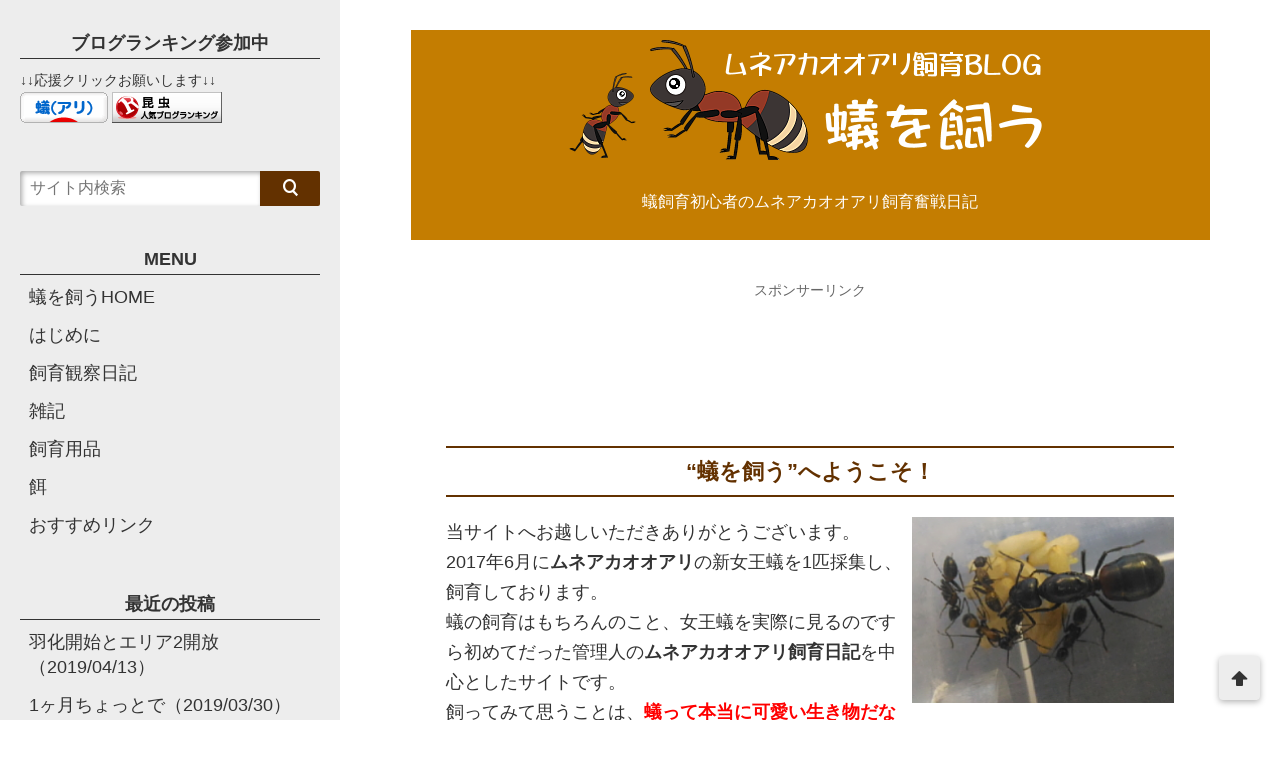

--- FILE ---
content_type: text/html; charset=UTF-8
request_url: https://ants-breeding.joo-hoo.com/
body_size: 14742
content:
<!DOCTYPE html>
<html lang="ja">
<head prefix="og: http://ogp.me/ns# fb: http://ogp.me/ns/fb# website: http://ogp.me/ns/blog#">
<meta charset="utf-8">
<meta name="viewport" content="width=device-width">

<!-- ファビコン -->
<link rel="shortcut icon" href="https://ants-breeding.joo-hoo.com/wp-content/uploads/2018/03/09e206f5750b6541346a7f1bf563bbe7.png" >

<!-- Apple touch アイコン -->
<link rel="apple-touch-icon" href="https://ants-breeding.joo-hoo.com/wp-content/uploads/2018/03/09e206f5750b6541346a7f1bf563bbe7.png">

<!-- ページ情報を取得 -->

<title>蟻を飼う～ムネアカオオアリ飼育ブログ</title>
<meta name="description" content="蟻飼育初心者のムネアカオオアリ飼育奮戦日記">

<!-- ogp -->
<meta property="og:title" content="蟻を飼う～ムネアカオオアリ飼育ブログ" >
<meta property="og:type" content="blog" />
<meta property="og:description" content="蟻飼育初心者のムネアカオオアリ飼育奮戦日記">
<meta property="og:url" content="https://ants-breeding.joo-hoo.com/" >
<meta property="og:image" content="https://ants-breeding.joo-hoo.com/wp-content/uploads/2018/03/09e206f5750b6541346a7f1bf563bbe7.png" >
<meta property="og:site_name" content="蟻を飼う～ムネアカオオアリ飼育ブログ" >
<meta property="fb:app_id" content="" >

<!-- twitter card -->
<meta name="twitter:card" content="summary_large_image">
<meta name="twitter:site" content="https://twitter.com/">

<!-- 分割ページSEO -->
<link rel="next" href="https://ants-breeding.joo-hoo.com/page/2/" />

<!-- 404と検索結果ページはnoindex -->


<meta name='robots' content='max-image-preview:large' />
<link rel='dns-prefetch' href='//webfonts.xserver.jp' />
<link rel='dns-prefetch' href='//cdnjs.cloudflare.com' />
<link rel="alternate" type="application/rss+xml" title="蟻を飼う～ムネアカオオアリ飼育ブログ &raquo; フィード" href="https://ants-breeding.joo-hoo.com/feed/" />
<link rel="alternate" type="application/rss+xml" title="蟻を飼う～ムネアカオオアリ飼育ブログ &raquo; コメントフィード" href="https://ants-breeding.joo-hoo.com/comments/feed/" />
<style id='wp-img-auto-sizes-contain-inline-css' type='text/css'>
img:is([sizes=auto i],[sizes^="auto," i]){contain-intrinsic-size:3000px 1500px}
/*# sourceURL=wp-img-auto-sizes-contain-inline-css */
</style>
<style id='wp-emoji-styles-inline-css' type='text/css'>

	img.wp-smiley, img.emoji {
		display: inline !important;
		border: none !important;
		box-shadow: none !important;
		height: 1em !important;
		width: 1em !important;
		margin: 0 0.07em !important;
		vertical-align: -0.1em !important;
		background: none !important;
		padding: 0 !important;
	}
/*# sourceURL=wp-emoji-styles-inline-css */
</style>
<style id='wp-block-library-inline-css' type='text/css'>
:root{--wp-block-synced-color:#7a00df;--wp-block-synced-color--rgb:122,0,223;--wp-bound-block-color:var(--wp-block-synced-color);--wp-editor-canvas-background:#ddd;--wp-admin-theme-color:#007cba;--wp-admin-theme-color--rgb:0,124,186;--wp-admin-theme-color-darker-10:#006ba1;--wp-admin-theme-color-darker-10--rgb:0,107,160.5;--wp-admin-theme-color-darker-20:#005a87;--wp-admin-theme-color-darker-20--rgb:0,90,135;--wp-admin-border-width-focus:2px}@media (min-resolution:192dpi){:root{--wp-admin-border-width-focus:1.5px}}.wp-element-button{cursor:pointer}:root .has-very-light-gray-background-color{background-color:#eee}:root .has-very-dark-gray-background-color{background-color:#313131}:root .has-very-light-gray-color{color:#eee}:root .has-very-dark-gray-color{color:#313131}:root .has-vivid-green-cyan-to-vivid-cyan-blue-gradient-background{background:linear-gradient(135deg,#00d084,#0693e3)}:root .has-purple-crush-gradient-background{background:linear-gradient(135deg,#34e2e4,#4721fb 50%,#ab1dfe)}:root .has-hazy-dawn-gradient-background{background:linear-gradient(135deg,#faaca8,#dad0ec)}:root .has-subdued-olive-gradient-background{background:linear-gradient(135deg,#fafae1,#67a671)}:root .has-atomic-cream-gradient-background{background:linear-gradient(135deg,#fdd79a,#004a59)}:root .has-nightshade-gradient-background{background:linear-gradient(135deg,#330968,#31cdcf)}:root .has-midnight-gradient-background{background:linear-gradient(135deg,#020381,#2874fc)}:root{--wp--preset--font-size--normal:16px;--wp--preset--font-size--huge:42px}.has-regular-font-size{font-size:1em}.has-larger-font-size{font-size:2.625em}.has-normal-font-size{font-size:var(--wp--preset--font-size--normal)}.has-huge-font-size{font-size:var(--wp--preset--font-size--huge)}.has-text-align-center{text-align:center}.has-text-align-left{text-align:left}.has-text-align-right{text-align:right}.has-fit-text{white-space:nowrap!important}#end-resizable-editor-section{display:none}.aligncenter{clear:both}.items-justified-left{justify-content:flex-start}.items-justified-center{justify-content:center}.items-justified-right{justify-content:flex-end}.items-justified-space-between{justify-content:space-between}.screen-reader-text{border:0;clip-path:inset(50%);height:1px;margin:-1px;overflow:hidden;padding:0;position:absolute;width:1px;word-wrap:normal!important}.screen-reader-text:focus{background-color:#ddd;clip-path:none;color:#444;display:block;font-size:1em;height:auto;left:5px;line-height:normal;padding:15px 23px 14px;text-decoration:none;top:5px;width:auto;z-index:100000}html :where(.has-border-color){border-style:solid}html :where([style*=border-top-color]){border-top-style:solid}html :where([style*=border-right-color]){border-right-style:solid}html :where([style*=border-bottom-color]){border-bottom-style:solid}html :where([style*=border-left-color]){border-left-style:solid}html :where([style*=border-width]){border-style:solid}html :where([style*=border-top-width]){border-top-style:solid}html :where([style*=border-right-width]){border-right-style:solid}html :where([style*=border-bottom-width]){border-bottom-style:solid}html :where([style*=border-left-width]){border-left-style:solid}html :where(img[class*=wp-image-]){height:auto;max-width:100%}:where(figure){margin:0 0 1em}html :where(.is-position-sticky){--wp-admin--admin-bar--position-offset:var(--wp-admin--admin-bar--height,0px)}@media screen and (max-width:600px){html :where(.is-position-sticky){--wp-admin--admin-bar--position-offset:0px}}

/*# sourceURL=wp-block-library-inline-css */
</style><style id='global-styles-inline-css' type='text/css'>
:root{--wp--preset--aspect-ratio--square: 1;--wp--preset--aspect-ratio--4-3: 4/3;--wp--preset--aspect-ratio--3-4: 3/4;--wp--preset--aspect-ratio--3-2: 3/2;--wp--preset--aspect-ratio--2-3: 2/3;--wp--preset--aspect-ratio--16-9: 16/9;--wp--preset--aspect-ratio--9-16: 9/16;--wp--preset--color--black: #000000;--wp--preset--color--cyan-bluish-gray: #abb8c3;--wp--preset--color--white: #ffffff;--wp--preset--color--pale-pink: #f78da7;--wp--preset--color--vivid-red: #cf2e2e;--wp--preset--color--luminous-vivid-orange: #ff6900;--wp--preset--color--luminous-vivid-amber: #fcb900;--wp--preset--color--light-green-cyan: #7bdcb5;--wp--preset--color--vivid-green-cyan: #00d084;--wp--preset--color--pale-cyan-blue: #8ed1fc;--wp--preset--color--vivid-cyan-blue: #0693e3;--wp--preset--color--vivid-purple: #9b51e0;--wp--preset--gradient--vivid-cyan-blue-to-vivid-purple: linear-gradient(135deg,rgb(6,147,227) 0%,rgb(155,81,224) 100%);--wp--preset--gradient--light-green-cyan-to-vivid-green-cyan: linear-gradient(135deg,rgb(122,220,180) 0%,rgb(0,208,130) 100%);--wp--preset--gradient--luminous-vivid-amber-to-luminous-vivid-orange: linear-gradient(135deg,rgb(252,185,0) 0%,rgb(255,105,0) 100%);--wp--preset--gradient--luminous-vivid-orange-to-vivid-red: linear-gradient(135deg,rgb(255,105,0) 0%,rgb(207,46,46) 100%);--wp--preset--gradient--very-light-gray-to-cyan-bluish-gray: linear-gradient(135deg,rgb(238,238,238) 0%,rgb(169,184,195) 100%);--wp--preset--gradient--cool-to-warm-spectrum: linear-gradient(135deg,rgb(74,234,220) 0%,rgb(151,120,209) 20%,rgb(207,42,186) 40%,rgb(238,44,130) 60%,rgb(251,105,98) 80%,rgb(254,248,76) 100%);--wp--preset--gradient--blush-light-purple: linear-gradient(135deg,rgb(255,206,236) 0%,rgb(152,150,240) 100%);--wp--preset--gradient--blush-bordeaux: linear-gradient(135deg,rgb(254,205,165) 0%,rgb(254,45,45) 50%,rgb(107,0,62) 100%);--wp--preset--gradient--luminous-dusk: linear-gradient(135deg,rgb(255,203,112) 0%,rgb(199,81,192) 50%,rgb(65,88,208) 100%);--wp--preset--gradient--pale-ocean: linear-gradient(135deg,rgb(255,245,203) 0%,rgb(182,227,212) 50%,rgb(51,167,181) 100%);--wp--preset--gradient--electric-grass: linear-gradient(135deg,rgb(202,248,128) 0%,rgb(113,206,126) 100%);--wp--preset--gradient--midnight: linear-gradient(135deg,rgb(2,3,129) 0%,rgb(40,116,252) 100%);--wp--preset--font-size--small: 13px;--wp--preset--font-size--medium: 20px;--wp--preset--font-size--large: 36px;--wp--preset--font-size--x-large: 42px;--wp--preset--spacing--20: 0.44rem;--wp--preset--spacing--30: 0.67rem;--wp--preset--spacing--40: 1rem;--wp--preset--spacing--50: 1.5rem;--wp--preset--spacing--60: 2.25rem;--wp--preset--spacing--70: 3.38rem;--wp--preset--spacing--80: 5.06rem;--wp--preset--shadow--natural: 6px 6px 9px rgba(0, 0, 0, 0.2);--wp--preset--shadow--deep: 12px 12px 50px rgba(0, 0, 0, 0.4);--wp--preset--shadow--sharp: 6px 6px 0px rgba(0, 0, 0, 0.2);--wp--preset--shadow--outlined: 6px 6px 0px -3px rgb(255, 255, 255), 6px 6px rgb(0, 0, 0);--wp--preset--shadow--crisp: 6px 6px 0px rgb(0, 0, 0);}:where(.is-layout-flex){gap: 0.5em;}:where(.is-layout-grid){gap: 0.5em;}body .is-layout-flex{display: flex;}.is-layout-flex{flex-wrap: wrap;align-items: center;}.is-layout-flex > :is(*, div){margin: 0;}body .is-layout-grid{display: grid;}.is-layout-grid > :is(*, div){margin: 0;}:where(.wp-block-columns.is-layout-flex){gap: 2em;}:where(.wp-block-columns.is-layout-grid){gap: 2em;}:where(.wp-block-post-template.is-layout-flex){gap: 1.25em;}:where(.wp-block-post-template.is-layout-grid){gap: 1.25em;}.has-black-color{color: var(--wp--preset--color--black) !important;}.has-cyan-bluish-gray-color{color: var(--wp--preset--color--cyan-bluish-gray) !important;}.has-white-color{color: var(--wp--preset--color--white) !important;}.has-pale-pink-color{color: var(--wp--preset--color--pale-pink) !important;}.has-vivid-red-color{color: var(--wp--preset--color--vivid-red) !important;}.has-luminous-vivid-orange-color{color: var(--wp--preset--color--luminous-vivid-orange) !important;}.has-luminous-vivid-amber-color{color: var(--wp--preset--color--luminous-vivid-amber) !important;}.has-light-green-cyan-color{color: var(--wp--preset--color--light-green-cyan) !important;}.has-vivid-green-cyan-color{color: var(--wp--preset--color--vivid-green-cyan) !important;}.has-pale-cyan-blue-color{color: var(--wp--preset--color--pale-cyan-blue) !important;}.has-vivid-cyan-blue-color{color: var(--wp--preset--color--vivid-cyan-blue) !important;}.has-vivid-purple-color{color: var(--wp--preset--color--vivid-purple) !important;}.has-black-background-color{background-color: var(--wp--preset--color--black) !important;}.has-cyan-bluish-gray-background-color{background-color: var(--wp--preset--color--cyan-bluish-gray) !important;}.has-white-background-color{background-color: var(--wp--preset--color--white) !important;}.has-pale-pink-background-color{background-color: var(--wp--preset--color--pale-pink) !important;}.has-vivid-red-background-color{background-color: var(--wp--preset--color--vivid-red) !important;}.has-luminous-vivid-orange-background-color{background-color: var(--wp--preset--color--luminous-vivid-orange) !important;}.has-luminous-vivid-amber-background-color{background-color: var(--wp--preset--color--luminous-vivid-amber) !important;}.has-light-green-cyan-background-color{background-color: var(--wp--preset--color--light-green-cyan) !important;}.has-vivid-green-cyan-background-color{background-color: var(--wp--preset--color--vivid-green-cyan) !important;}.has-pale-cyan-blue-background-color{background-color: var(--wp--preset--color--pale-cyan-blue) !important;}.has-vivid-cyan-blue-background-color{background-color: var(--wp--preset--color--vivid-cyan-blue) !important;}.has-vivid-purple-background-color{background-color: var(--wp--preset--color--vivid-purple) !important;}.has-black-border-color{border-color: var(--wp--preset--color--black) !important;}.has-cyan-bluish-gray-border-color{border-color: var(--wp--preset--color--cyan-bluish-gray) !important;}.has-white-border-color{border-color: var(--wp--preset--color--white) !important;}.has-pale-pink-border-color{border-color: var(--wp--preset--color--pale-pink) !important;}.has-vivid-red-border-color{border-color: var(--wp--preset--color--vivid-red) !important;}.has-luminous-vivid-orange-border-color{border-color: var(--wp--preset--color--luminous-vivid-orange) !important;}.has-luminous-vivid-amber-border-color{border-color: var(--wp--preset--color--luminous-vivid-amber) !important;}.has-light-green-cyan-border-color{border-color: var(--wp--preset--color--light-green-cyan) !important;}.has-vivid-green-cyan-border-color{border-color: var(--wp--preset--color--vivid-green-cyan) !important;}.has-pale-cyan-blue-border-color{border-color: var(--wp--preset--color--pale-cyan-blue) !important;}.has-vivid-cyan-blue-border-color{border-color: var(--wp--preset--color--vivid-cyan-blue) !important;}.has-vivid-purple-border-color{border-color: var(--wp--preset--color--vivid-purple) !important;}.has-vivid-cyan-blue-to-vivid-purple-gradient-background{background: var(--wp--preset--gradient--vivid-cyan-blue-to-vivid-purple) !important;}.has-light-green-cyan-to-vivid-green-cyan-gradient-background{background: var(--wp--preset--gradient--light-green-cyan-to-vivid-green-cyan) !important;}.has-luminous-vivid-amber-to-luminous-vivid-orange-gradient-background{background: var(--wp--preset--gradient--luminous-vivid-amber-to-luminous-vivid-orange) !important;}.has-luminous-vivid-orange-to-vivid-red-gradient-background{background: var(--wp--preset--gradient--luminous-vivid-orange-to-vivid-red) !important;}.has-very-light-gray-to-cyan-bluish-gray-gradient-background{background: var(--wp--preset--gradient--very-light-gray-to-cyan-bluish-gray) !important;}.has-cool-to-warm-spectrum-gradient-background{background: var(--wp--preset--gradient--cool-to-warm-spectrum) !important;}.has-blush-light-purple-gradient-background{background: var(--wp--preset--gradient--blush-light-purple) !important;}.has-blush-bordeaux-gradient-background{background: var(--wp--preset--gradient--blush-bordeaux) !important;}.has-luminous-dusk-gradient-background{background: var(--wp--preset--gradient--luminous-dusk) !important;}.has-pale-ocean-gradient-background{background: var(--wp--preset--gradient--pale-ocean) !important;}.has-electric-grass-gradient-background{background: var(--wp--preset--gradient--electric-grass) !important;}.has-midnight-gradient-background{background: var(--wp--preset--gradient--midnight) !important;}.has-small-font-size{font-size: var(--wp--preset--font-size--small) !important;}.has-medium-font-size{font-size: var(--wp--preset--font-size--medium) !important;}.has-large-font-size{font-size: var(--wp--preset--font-size--large) !important;}.has-x-large-font-size{font-size: var(--wp--preset--font-size--x-large) !important;}
/*# sourceURL=global-styles-inline-css */
</style>

<style id='classic-theme-styles-inline-css' type='text/css'>
/*! This file is auto-generated */
.wp-block-button__link{color:#fff;background-color:#32373c;border-radius:9999px;box-shadow:none;text-decoration:none;padding:calc(.667em + 2px) calc(1.333em + 2px);font-size:1.125em}.wp-block-file__button{background:#32373c;color:#fff;text-decoration:none}
/*# sourceURL=/wp-includes/css/classic-themes.min.css */
</style>
<link rel='stylesheet' id='style-css' href='https://ants-breeding.joo-hoo.com/wp-content/themes/wp_material2/style.css?ver=6.9' type='text/css' media='all' />
<link rel='stylesheet' id='drawer_css-css' href='https://ants-breeding.joo-hoo.com/wp-content/themes/wp_material2/drawer_custom.css?ver=6.9' type='text/css' media='all' />
<script type="text/javascript" src="https://ants-breeding.joo-hoo.com/wp-includes/js/jquery/jquery.min.js?ver=3.7.1" id="jquery-core-js"></script>
<script type="text/javascript" src="https://ants-breeding.joo-hoo.com/wp-includes/js/jquery/jquery-migrate.min.js?ver=3.4.1" id="jquery-migrate-js"></script>
<script type="text/javascript" src="//webfonts.xserver.jp/js/xserverv3.js?fadein=0&amp;ver=2.0.9" id="typesquare_std-js"></script>
<script type="text/javascript" src="https://ants-breeding.joo-hoo.com/wp-content/themes/wp_material2/script.js?ver=6.9" id="main_script-js"></script>
<script type="text/javascript" src="https://cdnjs.cloudflare.com/ajax/libs/iScroll/5.1.3/iscroll.min.js?ver=6.9" id="iscroll-js"></script>
<script type="text/javascript" src="https://cdnjs.cloudflare.com/ajax/libs/drawer/3.1.0/js/drawer.min.js?ver=6.9" id="drawer-js"></script>
<link rel="https://api.w.org/" href="https://ants-breeding.joo-hoo.com/wp-json/" /><link rel="EditURI" type="application/rsd+xml" title="RSD" href="https://ants-breeding.joo-hoo.com/xmlrpc.php?rsd" />
<meta name="generator" content="WordPress 6.9" />
	<style>
	.header_inner, .header_color{background: #c47d01;}
	.site_title a, .site_desc, .header_color{color: #ffffff;}
	.sidebar_color, .side:before{background: #ededed;}
	.drawer-hamburger{background: #ededed !important;}
	.sidebar_color, .side h2, .side p, .side a, .main_footer a{color: #333333;}
	.drawer-hamburger-icon, .drawer-hamburger-icon:after, .drawer-hamburger-icon:before{background: #333333;}
	.side h2{border-bottom: 1px solid #333333;}
	.drawer-hamburger{color: #333333 !important;}
	.content_body h2{background: #633100;}
	.content_body h3{border-bottom: 3px solid #633100;}
	.content_body h4{border-left: 7px solid #633100;}
	.accent_color, #wp-calendar caption, .comment_open, .wpp-list li:before{background: #633100; color:#fff;}
	.accent_header, h2.under_content{color: #633100; border-top: 2px solid #633100; border-bottom: 2px solid #633100;}
	.hover_color:hover,
	.side a:hover,
	.bread a:hover,
	.main_footer a:hover,
	.footer a:hover,
	#wp-calendar a:hover{color: #ff0000 !important;}
	.hover_back_color:hover,
	.cat_link a:hover,
	.pagenavi a:hover,
	.move_buttons p:hover,
	.comment_open:hover,
	.com-back a:hover,
	.com-next a:hover{background: #ff0000;}

	</style>
<style type="text/css">.recentcomments a{display:inline !important;padding:0 !important;margin:0 !important;}</style><link rel="icon" href="https://ants-breeding.joo-hoo.com/wp-content/uploads/2018/03/cropped-09e206f5750b6541346a7f1bf563bbe7-32x32.png" sizes="32x32" />
<link rel="icon" href="https://ants-breeding.joo-hoo.com/wp-content/uploads/2018/03/cropped-09e206f5750b6541346a7f1bf563bbe7-192x192.png" sizes="192x192" />
<link rel="apple-touch-icon" href="https://ants-breeding.joo-hoo.com/wp-content/uploads/2018/03/cropped-09e206f5750b6541346a7f1bf563bbe7-180x180.png" />
<meta name="msapplication-TileImage" content="https://ants-breeding.joo-hoo.com/wp-content/uploads/2018/03/cropped-09e206f5750b6541346a7f1bf563bbe7-270x270.png" />
		<style type="text/css" id="wp-custom-css">
			.fL{float:left;margin-right:5px;}
.fR{float:right;margin-left:5px;}
.cB{clear:both;}

.tC{text-align:center;}
.tR{text-align:right;}
.tL{text-align:left;}

a.hover_color_or:link{
 color:#1111cc;
 text-decoration:underline;
 }
a.hover_color_or:visited{
 color:#551a8b;
 text-decoration:underline;
 }
a.hover_color_or:hover{
 color:#ff0000;
 text-decoration:none;
 }

.author-name{display:none;}
.publisher-name{display:none;}		</style>
		</head>

<body class="drawer drawer--left home blog wp-theme-wp_material2">
<!-- Analytics -->
<script src="//accaii.com/antsbreeding/script.js" async></script><noscript><img src="//accaii.com/antsbreeding/script?guid=on"></noscript>
<div class="main_side">
<div class="main">
<div class="header">
<div class="header_inner">

<style>.site_desc{margin-top:20px;}</style>
      <h1 class="header_img"><a href="https://ants-breeding.joo-hoo.com"><img class='header_img' src='https://ants-breeding.joo-hoo.com/wp-content/uploads/2018/03/ca6f1486421e99be717b8e996b655d6b.png' alt='蟻を飼う～ムネアカオオアリ飼育ブログ'></a></h1>
  
<p class="site_desc">蟻飼育初心者のムネアカオオアリ飼育奮戦日記</p>
</div><!-- .header_inner -->
</div><!-- .header -->

<div class="main_inner">

      <div class="ad">
        <p class="sponsored_link">スポンサーリンク</p>
<script async src="//pagead2.googlesyndication.com/pagead/js/adsbygoogle.js"></script>
<!-- 蟻ビッグバナー -->
<ins class="adsbygoogle"
     style="display:inline-block;width:728px;height:90px"
     data-ad-client="ca-pub-7796528561696452"
     data-ad-slot="4463514221"></ins>
<script>
(adsbygoogle = window.adsbygoogle || []).push({});
</script>      </div>
    

<h2 class="archive_title accent_header">“蟻を飼う”へようこそ！</h2>
<p><img src="https://ants-breeding.joo-hoo.com/wp-content/uploads/2019/03/P_20170731_184817.jpg" alt="ムネアカオオアリ飼育" width="36%" height="auto" class="fR" />当サイトへお越しいただきありがとうございます。<br>2017年6月に<strong>ムネアカオオアリ</strong>の新女王蟻を1匹採集し、飼育しております。<br>蟻の飼育はもちろんのこと、女王蟻を実際に見るのですら初めてだった管理人の<strong>ムネアカオオアリ飼育日記</strong>を中心としたサイトです。<br>飼ってみて思うことは、<strong class="red">蟻って本当に可愛い生き物だなぁ</strong>ということでした。一所懸命に子育てをする様子、お互いにグルーミングをしたり、口移しで栄養交換するなど、いくら観ていても飽きません。<br>初心者ですので色々とおかしなことをしているかもしれませんが、蟻飼育の楽しさをを少しでもお伝えできればと思っております。<br><br></p>

<h2 class="archive_title accent_header">記事一覧（新着順）</h2>
<div class="posts">
<div class="post">
      <a href="https://ants-breeding.joo-hoo.com/diary/2019-04-13/">
    <div class="thumb_box">
          <img width="350" height="234" src="https://ants-breeding.joo-hoo.com/wp-content/uploads/2019/04/P4040013.jpg" class="attachment-350x350 size-350x350 wp-post-image" alt="羽化開始とエリア2開放（2019/04/13）" decoding="async" fetchpriority="high" srcset="https://ants-breeding.joo-hoo.com/wp-content/uploads/2019/04/P4040013.jpg 630w, https://ants-breeding.joo-hoo.com/wp-content/uploads/2019/04/P4040013-300x201.jpg 300w" sizes="(max-width: 350px) 100vw, 350px" />        </div>
    </a>
  
<div class="post_info">
<p class="write_date">2019/4/13</p>
<div class="sns_counts">


</div><div class="clear"></div>
<h3><a href="https://ants-breeding.joo-hoo.com/diary/2019-04-13/" class="hover_color_or">羽化開始とエリア2開放（2019/04/13）</a></h3>
<p class="ss">
10日程前から羽化が始まったようです
4月3日に今期初めて羽化作業を確認しました。

羽化作業の動画を撮影したのですが、終始ピントが違うところに合っているというダメダメ動画で……</p>
	<p class="cat_link"><a href="https://ants-breeding.joo-hoo.com/diary/2019-04-13/">>この記事を読む</a>　<span class="lsf cat_folder">folder </span><a href="https://ants-breeding.joo-hoo.com/category/diary/" rel="category tag">飼育観察日記</a></p>
</div><!-- .post_info -->
</div><!-- .post -->

<div class="post">
      <a href="https://ants-breeding.joo-hoo.com/diary/2019-03-30/">
    <div class="thumb_box">
          <img width="350" height="273" src="https://ants-breeding.joo-hoo.com/wp-content/uploads/2019/03/P3300156.jpg" class="attachment-350x350 size-350x350 wp-post-image" alt="1ヶ月ちょっとで（2019/03/30）" decoding="async" srcset="https://ants-breeding.joo-hoo.com/wp-content/uploads/2019/03/P3300156.jpg 630w, https://ants-breeding.joo-hoo.com/wp-content/uploads/2019/03/P3300156-300x234.jpg 300w" sizes="(max-width: 350px) 100vw, 350px" />        </div>
    </a>
  
<div class="post_info">
<p class="write_date">2019/3/30</p>
<div class="sns_counts">


</div><div class="clear"></div>
<h3><a href="https://ants-breeding.joo-hoo.com/diary/2019-03-30/" class="hover_color_or">1ヶ月ちょっとで（2019/03/30）</a></h3>
<p class="ss">
こんなに増えました
前回の記事から早1ヶ月・・・（と1週間）。
信じられない速さで時は過ぎていくものです。

そして、我がムネアカオオアリ家は只今こんなことになっております……</p>
	<p class="cat_link"><a href="https://ants-breeding.joo-hoo.com/diary/2019-03-30/">>この記事を読む</a>　<span class="lsf cat_folder">folder </span><a href="https://ants-breeding.joo-hoo.com/category/diary/" rel="category tag">飼育観察日記</a></p>
</div><!-- .post_info -->
</div><!-- .post -->

<div class="post">
      <a href="https://ants-breeding.joo-hoo.com/diary/2019-02-23/">
    <div class="thumb_box">
          <img width="350" height="197" src="https://ants-breeding.joo-hoo.com/wp-content/uploads/2019/02/P2090059.jpg" class="attachment-350x350 size-350x350 wp-post-image" alt="ちょっと早すぎじゃ（2019/02/23）" decoding="async" srcset="https://ants-breeding.joo-hoo.com/wp-content/uploads/2019/02/P2090059.jpg 630w, https://ants-breeding.joo-hoo.com/wp-content/uploads/2019/02/P2090059-300x169.jpg 300w" sizes="(max-width: 350px) 100vw, 350px" />        </div>
    </a>
  
<div class="post_info">
<p class="write_date">2019/2/23</p>
<div class="sns_counts">


</div><div class="clear"></div>
<h3><a href="https://ants-breeding.joo-hoo.com/diary/2019-02-23/" class="hover_color_or">ちょっと早すぎじゃ（2019/02/23）</a></h3>
<p class="ss">
こんなに早くて大丈夫なのでしょうか？
このブログの更新のことではありません（爆）

まずはこちらの写真をご覧ください。

本日撮影した写真なのですが、ご覧の通りかなりの数……</p>
	<p class="cat_link"><a href="https://ants-breeding.joo-hoo.com/diary/2019-02-23/">>この記事を読む</a>　<span class="lsf cat_folder">folder </span><a href="https://ants-breeding.joo-hoo.com/category/diary/" rel="category tag">飼育観察日記</a></p>
</div><!-- .post_info -->
</div><!-- .post -->

<div class="post">
      <a href="https://ants-breeding.joo-hoo.com/notes/ants_in_a_new_formicarium/">
    <div class="thumb_box">
          <img width="350" height="262" src="https://ants-breeding.joo-hoo.com/wp-content/uploads/2019/02/P_20190119_171651.jpg" class="attachment-350x350 size-350x350 wp-post-image" alt="新型飼育巣へ引っ越した蟻たちの様子" decoding="async" loading="lazy" srcset="https://ants-breeding.joo-hoo.com/wp-content/uploads/2019/02/P_20190119_171651.jpg 630w, https://ants-breeding.joo-hoo.com/wp-content/uploads/2019/02/P_20190119_171651-300x225.jpg 300w" sizes="auto, (max-width: 350px) 100vw, 350px" />        </div>
    </a>
  
<div class="post_info">
<p class="write_date">2019/2/18</p>
<div class="sns_counts">


</div><div class="clear"></div>
<h3><a href="https://ants-breeding.joo-hoo.com/notes/ants_in_a_new_formicarium/" class="hover_color_or">新型飼育巣へ引っ越した蟻たちの様子</a></h3>
<p class="ss">
引っ越しました
新年あけましておめでとうございます。本年もよろしくお願い申し上げます。
って、もう2月も半ば過ぎです。
ほんとすみません。m(_ _)m

さて、はるか昔……</p>
	<p class="cat_link"><a href="https://ants-breeding.joo-hoo.com/notes/ants_in_a_new_formicarium/">>この記事を読む</a>　<span class="lsf cat_folder">folder </span><a href="https://ants-breeding.joo-hoo.com/category/notes/" rel="category tag">雑記</a></p>
</div><!-- .post_info -->
</div><!-- .post -->

<div class="post">
      <a href="https://ants-breeding.joo-hoo.com/breeding-tool/make_a_new_formicarium_3/">
    <div class="thumb_box">
          <img width="350" height="278" src="https://ants-breeding.joo-hoo.com/wp-content/uploads/2018/12/P_20181210_181749.jpg" class="attachment-350x350 size-350x350 wp-post-image" alt="新しいムネアカオオアリ飼育巣の作成（その3）" decoding="async" loading="lazy" srcset="https://ants-breeding.joo-hoo.com/wp-content/uploads/2018/12/P_20181210_181749.jpg 630w, https://ants-breeding.joo-hoo.com/wp-content/uploads/2018/12/P_20181210_181749-300x239.jpg 300w" sizes="auto, (max-width: 350px) 100vw, 350px" />        </div>
    </a>
  
<div class="post_info">
<p class="write_date">2018/12/26</p>
<div class="sns_counts">


</div><div class="clear"></div>
<h3><a href="https://ants-breeding.joo-hoo.com/breeding-tool/make_a_new_formicarium_3/" class="hover_color_or">新しいムネアカオオアリ飼育巣の作成（その3）</a></h3>
<p class="ss">
巣部分の完成へ
コルク+石膏巣と木製巣の連結
出来上がった巣の部品2つを連結します。
例によって、連結後の写真しかございませんが・・・。
こちらです。


コルク+石……</p>
	<p class="cat_link"><a href="https://ants-breeding.joo-hoo.com/breeding-tool/make_a_new_formicarium_3/">>この記事を読む</a>　<span class="lsf cat_folder">folder </span><a href="https://ants-breeding.joo-hoo.com/category/breeding-tool/" rel="category tag">飼育用品</a></p>
</div><!-- .post_info -->
</div><!-- .post -->

<div class="post">
      <a href="https://ants-breeding.joo-hoo.com/breeding-tool/make_a_new_formicarium_2/">
    <div class="thumb_box">
          <img width="304" height="350" src="https://ants-breeding.joo-hoo.com/wp-content/uploads/2018/12/P_20181208_154301.jpg" class="attachment-350x350 size-350x350 wp-post-image" alt="新しいムネアカオオアリ飼育巣の作成（その2）" decoding="async" loading="lazy" srcset="https://ants-breeding.joo-hoo.com/wp-content/uploads/2018/12/P_20181208_154301.jpg 630w, https://ants-breeding.joo-hoo.com/wp-content/uploads/2018/12/P_20181208_154301-260x300.jpg 260w" sizes="auto, (max-width: 304px) 100vw, 304px" />        </div>
    </a>
  
<div class="post_info">
<p class="write_date">2018/12/21</p>
<div class="sns_counts">


</div><div class="clear"></div>
<h3><a href="https://ants-breeding.joo-hoo.com/breeding-tool/make_a_new_formicarium_2/" class="hover_color_or">新しいムネアカオオアリ飼育巣の作成（その2）</a></h3>
<p class="ss">
巣のレイアウトを決める
前回の飼育巣の自作その1の記事で完成写真を紹介してしまいましたので、お分かりかと思いますが、水槽の背面側と向かって左側に巣を配置するレイアウトといたしまし……</p>
	<p class="cat_link"><a href="https://ants-breeding.joo-hoo.com/breeding-tool/make_a_new_formicarium_2/">>この記事を読む</a>　<span class="lsf cat_folder">folder </span><a href="https://ants-breeding.joo-hoo.com/category/breeding-tool/" rel="category tag">飼育用品</a></p>
</div><!-- .post_info -->
</div><!-- .post -->

<div class="post">
      <a href="https://ants-breeding.joo-hoo.com/breeding-tool/make_a_new_formicarium_1/">
    <div class="thumb_box">
          <img width="326" height="350" src="https://ants-breeding.joo-hoo.com/wp-content/uploads/2018/12/P_20181215_135006.jpg" class="attachment-350x350 size-350x350 wp-post-image" alt="新しいムネアカオオアリ飼育巣の作成（その1）" decoding="async" loading="lazy" srcset="https://ants-breeding.joo-hoo.com/wp-content/uploads/2018/12/P_20181215_135006.jpg 630w, https://ants-breeding.joo-hoo.com/wp-content/uploads/2018/12/P_20181215_135006-280x300.jpg 280w" sizes="auto, (max-width: 326px) 100vw, 326px" />        </div>
    </a>
  
<div class="post_info">
<p class="write_date">2018/12/18</p>
<div class="sns_counts">


</div><div class="clear"></div>
<h3><a href="https://ants-breeding.joo-hoo.com/breeding-tool/make_a_new_formicarium_1/" class="hover_color_or">新しいムネアカオオアリ飼育巣の作成（その1）</a></h3>
<p class="ss">
どんな巣にするのかを煮詰める
新しい飼育巣を自作するにあたり、主なコンセプトは前回の記事で簡単にご紹介いたしました。

それをベースに、実際にどんな巣にするか色々と検討します……</p>
	<p class="cat_link"><a href="https://ants-breeding.joo-hoo.com/breeding-tool/make_a_new_formicarium_1/">>この記事を読む</a>　<span class="lsf cat_folder">folder </span><a href="https://ants-breeding.joo-hoo.com/category/breeding-tool/" rel="category tag">飼育用品</a></p>
</div><!-- .post_info -->
</div><!-- .post -->

<div class="post">
      <a href="https://ants-breeding.joo-hoo.com/diary/2018-12-12/">
    <div class="thumb_box">
          <img width="197" height="350" src="https://ants-breeding.joo-hoo.com/wp-content/uploads/2018/12/P_20181115_144624.jpg" class="attachment-350x350 size-350x350 wp-post-image" alt="近況他（2018/12/12）" decoding="async" loading="lazy" srcset="https://ants-breeding.joo-hoo.com/wp-content/uploads/2018/12/P_20181115_144624.jpg 630w, https://ants-breeding.joo-hoo.com/wp-content/uploads/2018/12/P_20181115_144624-169x300.jpg 169w, https://ants-breeding.joo-hoo.com/wp-content/uploads/2018/12/P_20181115_144624-577x1024.jpg 577w" sizes="auto, (max-width: 197px) 100vw, 197px" />        </div>
    </a>
  
<div class="post_info">
<p class="write_date">2018/12/12</p>
<div class="sns_counts">


</div><div class="clear"></div>
<h3><a href="https://ants-breeding.joo-hoo.com/diary/2018-12-12/" class="hover_color_or">近況他（2018/12/12）</a></h3>
<p class="ss">

半年近く放置してしまいました・・・



前回の記事更新はいつのことだったか久しぶりに確認してみると、なんと7月ではないですか（笑）。もう半年も前。すでにこのブログを見……</p>
	<p class="cat_link"><a href="https://ants-breeding.joo-hoo.com/diary/2018-12-12/">>この記事を読む</a>　<span class="lsf cat_folder">folder </span><a href="https://ants-breeding.joo-hoo.com/category/diary/" rel="category tag">飼育観察日記</a></p>
</div><!-- .post_info -->
</div><!-- .post -->

<div class="post">
      <a href="https://ants-breeding.joo-hoo.com/diary/2018-07-21/">
    <div class="thumb_box">
          <img width="350" height="275" src="https://ants-breeding.joo-hoo.com/wp-content/uploads/2018/07/20180721_0003.jpg" class="attachment-350x350 size-350x350 wp-post-image" alt="夏真っ盛りではありますが・・・（2018/07/21）" decoding="async" loading="lazy" srcset="https://ants-breeding.joo-hoo.com/wp-content/uploads/2018/07/20180721_0003.jpg 630w, https://ants-breeding.joo-hoo.com/wp-content/uploads/2018/07/20180721_0003-300x236.jpg 300w" sizes="auto, (max-width: 350px) 100vw, 350px" />        </div>
    </a>
  
<div class="post_info">
<p class="write_date">2018/7/21</p>
<div class="sns_counts">


</div><div class="clear"></div>
<h3><a href="https://ants-breeding.joo-hoo.com/diary/2018-07-21/" class="hover_color_or">夏真っ盛りではありますが・・・（2018/07/21）</a></h3>
<p class="ss">
2週間近く更新できませんでした。
すみません。m(_ _)m

まずは、今日現在の我がムネアカ家の様子です。
前にムネアカ家全体の様子を報告したのがこの記事なので、一ヶ月以……</p>
	<p class="cat_link"><a href="https://ants-breeding.joo-hoo.com/diary/2018-07-21/">>この記事を読む</a>　<span class="lsf cat_folder">folder </span><a href="https://ants-breeding.joo-hoo.com/category/diary/" rel="category tag">飼育観察日記</a></p>
</div><!-- .post_info -->
</div><!-- .post -->

<div class='pagenavi'><span class='current'>1</span><a href='https://ants-breeding.joo-hoo.com/page/2/' class='inactive' >2</a><a href='https://ants-breeding.joo-hoo.com/page/3/' class='inactive' >3</a><a href='https://ants-breeding.joo-hoo.com/page/9/'>9</a></div>
</div><!-- .posts -->
<div class="ad_w_rectangle">
      <div class="ad ad_336">
        <p>スポンサーリンク</p>
<script async src="//pagead2.googlesyndication.com/pagead/js/adsbygoogle.js"></script>
<!-- 蟻レクタングル大 -->
<ins class="adsbygoogle"
     style="display:inline-block;width:336px;height:280px"
     data-ad-client="ca-pub-7796528561696452"
     data-ad-slot="4052450683"></ins>
<script>
(adsbygoogle = window.adsbygoogle || []).push({});
</script>      </div>
          <div class="ad ad_336">
        <p>スポンサーリンク</p>
<script async src="//pagead2.googlesyndication.com/pagead/js/adsbygoogle.js"></script>
<!-- 蟻レクタングル大 -->
<ins class="adsbygoogle"
     style="display:inline-block;width:336px;height:280px"
     data-ad-client="ca-pub-7796528561696452"
     data-ad-slot="4052450683"></ins>
<script>
(adsbygoogle = window.adsbygoogle || []).push({});
</script>      </div>
    </div>

<div class="cat_lists">

	<div class="cat_list left">
	<h2 class="cat_header accent_header"><span class="lsf">folder </span>飼育観察日記</h2>
	<div class="post">
		<a href="https://ants-breeding.joo-hoo.com/diary/2019-04-13/">
		<div class="thumb_box">
		<img width="200" height="134" src="https://ants-breeding.joo-hoo.com/wp-content/uploads/2019/04/P4040013.jpg" class="attachment-200x200 size-200x200 wp-post-image" alt="羽化開始とエリア2開放（2019/04/13）" title="羽化開始とエリア2開放（2019/04/13）" decoding="async" loading="lazy" srcset="https://ants-breeding.joo-hoo.com/wp-content/uploads/2019/04/P4040013.jpg 630w, https://ants-breeding.joo-hoo.com/wp-content/uploads/2019/04/P4040013-300x201.jpg 300w" sizes="auto, (max-width: 200px) 100vw, 200px" />		</div><!-- .thumb_box -->
	</a>
	
	<div class="post_info">
		<p class="write_date">2019/4/13</p>
		<div class="sns_counts">


</div>		<div class="clear"></div>
		<h3><a href="https://ants-breeding.joo-hoo.com/diary/2019-04-13/" class="hover_color_or">羽化開始とエリア2開放（2019/04/13）</a></h3>
	</div><!-- .post_info -->
	</div><!-- .post -->
	<div class="post">
		<a href="https://ants-breeding.joo-hoo.com/diary/2019-03-30/">
		<div class="thumb_box">
		<img width="200" height="156" src="https://ants-breeding.joo-hoo.com/wp-content/uploads/2019/03/P3300156.jpg" class="attachment-200x200 size-200x200 wp-post-image" alt="1ヶ月ちょっとで（2019/03/30）" title="1ヶ月ちょっとで（2019/03/30）" decoding="async" loading="lazy" srcset="https://ants-breeding.joo-hoo.com/wp-content/uploads/2019/03/P3300156.jpg 630w, https://ants-breeding.joo-hoo.com/wp-content/uploads/2019/03/P3300156-300x234.jpg 300w" sizes="auto, (max-width: 200px) 100vw, 200px" />		</div><!-- .thumb_box -->
	</a>
	
	<div class="post_info">
		<p class="write_date">2019/3/30</p>
		<div class="sns_counts">


</div>		<div class="clear"></div>
		<h3><a href="https://ants-breeding.joo-hoo.com/diary/2019-03-30/" class="hover_color_or">1ヶ月ちょっとで（2019/03/30）</a></h3>
	</div><!-- .post_info -->
	</div><!-- .post -->
	<div class="post">
		<a href="https://ants-breeding.joo-hoo.com/diary/2019-02-23/">
		<div class="thumb_box">
		<img width="200" height="113" src="https://ants-breeding.joo-hoo.com/wp-content/uploads/2019/02/P2090059.jpg" class="attachment-200x200 size-200x200 wp-post-image" alt="ちょっと早すぎじゃ（2019/02/23）" title="ちょっと早すぎじゃ（2019/02/23）" decoding="async" loading="lazy" srcset="https://ants-breeding.joo-hoo.com/wp-content/uploads/2019/02/P2090059.jpg 630w, https://ants-breeding.joo-hoo.com/wp-content/uploads/2019/02/P2090059-300x169.jpg 300w" sizes="auto, (max-width: 200px) 100vw, 200px" />		</div><!-- .thumb_box -->
	</a>
	
	<div class="post_info">
		<p class="write_date">2019/2/23</p>
		<div class="sns_counts">


</div>		<div class="clear"></div>
		<h3><a href="https://ants-breeding.joo-hoo.com/diary/2019-02-23/" class="hover_color_or">ちょっと早すぎじゃ（2019/02/23）</a></h3>
	</div><!-- .post_info -->
	</div><!-- .post -->
	<a class="more accent_color hover_back_color" href="https://ants-breeding.joo-hoo.com/?cat=/1">more...</a>
	</div><!-- .cat_list -->
	<div class="cat_list right">
	<h2 class="cat_header accent_header"><span class="lsf">folder </span>雑記</h2>
	<div class="post">
		<a href="https://ants-breeding.joo-hoo.com/notes/ants_in_a_new_formicarium/">
		<div class="thumb_box">
		<img width="200" height="150" src="https://ants-breeding.joo-hoo.com/wp-content/uploads/2019/02/P_20190119_171651.jpg" class="attachment-200x200 size-200x200 wp-post-image" alt="新型飼育巣へ引っ越した蟻たちの様子" title="新型飼育巣へ引っ越した蟻たちの様子" decoding="async" loading="lazy" srcset="https://ants-breeding.joo-hoo.com/wp-content/uploads/2019/02/P_20190119_171651.jpg 630w, https://ants-breeding.joo-hoo.com/wp-content/uploads/2019/02/P_20190119_171651-300x225.jpg 300w" sizes="auto, (max-width: 200px) 100vw, 200px" />		</div><!-- .thumb_box -->
	</a>
	
	<div class="post_info">
		<p class="write_date">2019/2/18</p>
		<div class="sns_counts">


</div>		<div class="clear"></div>
		<h3><a href="https://ants-breeding.joo-hoo.com/notes/ants_in_a_new_formicarium/" class="hover_color_or">新型飼育巣へ引っ越した蟻たちの様子</a></h3>
	</div><!-- .post_info -->
	</div><!-- .post -->
	<div class="post">
		<a href="https://ants-breeding.joo-hoo.com/notes/generation_alternation/">
		<div class="thumb_box">
		<img width="200" height="164" src="https://ants-breeding.joo-hoo.com/wp-content/uploads/2018/06/20180616_0001.jpg" class="attachment-200x200 size-200x200 wp-post-image" alt="世代交代" title="世代交代" decoding="async" loading="lazy" srcset="https://ants-breeding.joo-hoo.com/wp-content/uploads/2018/06/20180616_0001.jpg 630w, https://ants-breeding.joo-hoo.com/wp-content/uploads/2018/06/20180616_0001-300x247.jpg 300w" sizes="auto, (max-width: 200px) 100vw, 200px" />		</div><!-- .thumb_box -->
	</a>
	
	<div class="post_info">
		<p class="write_date">2018/6/25</p>
		<div class="sns_counts">


</div>		<div class="clear"></div>
		<h3><a href="https://ants-breeding.joo-hoo.com/notes/generation_alternation/" class="hover_color_or">世代交代</a></h3>
	</div><!-- .post_info -->
	</div><!-- .post -->
	<div class="post">
		<a href="https://ants-breeding.joo-hoo.com/notes/wild_carpenter_ants/">
		<div class="thumb_box">
		<img width="200" height="165" src="https://ants-breeding.joo-hoo.com/wp-content/uploads/2018/05/20180501_0003.jpg" class="attachment-200x200 size-200x200 wp-post-image" alt="野生のムネアカオオアリを見に行きました" title="野生のムネアカオオアリを見に行きました" decoding="async" loading="lazy" srcset="https://ants-breeding.joo-hoo.com/wp-content/uploads/2018/05/20180501_0003.jpg 630w, https://ants-breeding.joo-hoo.com/wp-content/uploads/2018/05/20180501_0003-300x248.jpg 300w" sizes="auto, (max-width: 200px) 100vw, 200px" />		</div><!-- .thumb_box -->
	</a>
	
	<div class="post_info">
		<p class="write_date">2018/5/1</p>
		<div class="sns_counts">


</div>		<div class="clear"></div>
		<h3><a href="https://ants-breeding.joo-hoo.com/notes/wild_carpenter_ants/" class="hover_color_or">野生のムネアカオオアリを見に行きました</a></h3>
	</div><!-- .post_info -->
	</div><!-- .post -->
	<a class="more accent_color hover_back_color" href="https://ants-breeding.joo-hoo.com/?cat=/7">more...</a>
	</div><!-- .cat_list -->
	<div class="cat_list left">
	<h2 class="cat_header accent_header"><span class="lsf">folder </span>飼育用品</h2>
	<div class="post">
		<a href="https://ants-breeding.joo-hoo.com/breeding-tool/make_a_new_formicarium_3/">
		<div class="thumb_box">
		<img width="200" height="159" src="https://ants-breeding.joo-hoo.com/wp-content/uploads/2018/12/P_20181210_181749.jpg" class="attachment-200x200 size-200x200 wp-post-image" alt="新しいムネアカオオアリ飼育巣の作成（その3）" title="新しいムネアカオオアリ飼育巣の作成（その3）" decoding="async" loading="lazy" srcset="https://ants-breeding.joo-hoo.com/wp-content/uploads/2018/12/P_20181210_181749.jpg 630w, https://ants-breeding.joo-hoo.com/wp-content/uploads/2018/12/P_20181210_181749-300x239.jpg 300w" sizes="auto, (max-width: 200px) 100vw, 200px" />		</div><!-- .thumb_box -->
	</a>
	
	<div class="post_info">
		<p class="write_date">2018/12/26</p>
		<div class="sns_counts">


</div>		<div class="clear"></div>
		<h3><a href="https://ants-breeding.joo-hoo.com/breeding-tool/make_a_new_formicarium_3/" class="hover_color_or">新しいムネアカオオアリ飼育巣の作成（その3）</a></h3>
	</div><!-- .post_info -->
	</div><!-- .post -->
	<div class="post">
		<a href="https://ants-breeding.joo-hoo.com/breeding-tool/make_a_new_formicarium_2/">
		<div class="thumb_box">
		<img width="174" height="200" src="https://ants-breeding.joo-hoo.com/wp-content/uploads/2018/12/P_20181208_154301.jpg" class="attachment-200x200 size-200x200 wp-post-image" alt="新しいムネアカオオアリ飼育巣の作成（その2）" title="新しいムネアカオオアリ飼育巣の作成（その2）" decoding="async" loading="lazy" srcset="https://ants-breeding.joo-hoo.com/wp-content/uploads/2018/12/P_20181208_154301.jpg 630w, https://ants-breeding.joo-hoo.com/wp-content/uploads/2018/12/P_20181208_154301-260x300.jpg 260w" sizes="auto, (max-width: 174px) 100vw, 174px" />		</div><!-- .thumb_box -->
	</a>
	
	<div class="post_info">
		<p class="write_date">2018/12/21</p>
		<div class="sns_counts">


</div>		<div class="clear"></div>
		<h3><a href="https://ants-breeding.joo-hoo.com/breeding-tool/make_a_new_formicarium_2/" class="hover_color_or">新しいムネアカオオアリ飼育巣の作成（その2）</a></h3>
	</div><!-- .post_info -->
	</div><!-- .post -->
	<div class="post">
		<a href="https://ants-breeding.joo-hoo.com/breeding-tool/make_a_new_formicarium_1/">
		<div class="thumb_box">
		<img width="186" height="200" src="https://ants-breeding.joo-hoo.com/wp-content/uploads/2018/12/P_20181215_135006.jpg" class="attachment-200x200 size-200x200 wp-post-image" alt="新しいムネアカオオアリ飼育巣の作成（その1）" title="新しいムネアカオオアリ飼育巣の作成（その1）" decoding="async" loading="lazy" srcset="https://ants-breeding.joo-hoo.com/wp-content/uploads/2018/12/P_20181215_135006.jpg 630w, https://ants-breeding.joo-hoo.com/wp-content/uploads/2018/12/P_20181215_135006-280x300.jpg 280w" sizes="auto, (max-width: 186px) 100vw, 186px" />		</div><!-- .thumb_box -->
	</a>
	
	<div class="post_info">
		<p class="write_date">2018/12/18</p>
		<div class="sns_counts">


</div>		<div class="clear"></div>
		<h3><a href="https://ants-breeding.joo-hoo.com/breeding-tool/make_a_new_formicarium_1/" class="hover_color_or">新しいムネアカオオアリ飼育巣の作成（その1）</a></h3>
	</div><!-- .post_info -->
	</div><!-- .post -->
	<a class="more accent_color hover_back_color" href="https://ants-breeding.joo-hoo.com/?cat=/4">more...</a>
	</div><!-- .cat_list -->
	<div class="cat_list right">
	<h2 class="cat_header accent_header"><span class="lsf">folder </span>餌</h2>
	<div class="post">
		<a href="https://ants-breeding.joo-hoo.com/ant-feed/protein_feed_3/">
		<div class="thumb_box">
		<img width="200" height="149" src="https://ants-breeding.joo-hoo.com/wp-content/uploads/2018/05/P_20180516_184650.jpg" class="attachment-200x200 size-200x200 wp-post-image" alt="たんぱく質系の餌を追加" title="たんぱく質系の餌を追加" decoding="async" loading="lazy" srcset="https://ants-breeding.joo-hoo.com/wp-content/uploads/2018/05/P_20180516_184650.jpg 630w, https://ants-breeding.joo-hoo.com/wp-content/uploads/2018/05/P_20180516_184650-300x223.jpg 300w" sizes="auto, (max-width: 200px) 100vw, 200px" />		</div><!-- .thumb_box -->
	</a>
	
	<div class="post_info">
		<p class="write_date">2018/5/16</p>
		<div class="sns_counts">


</div>		<div class="clear"></div>
		<h3><a href="https://ants-breeding.joo-hoo.com/ant-feed/protein_feed_3/" class="hover_color_or">たんぱく質系の餌を追加</a></h3>
	</div><!-- .post_info -->
	</div><!-- .post -->
	<div class="post">
		<a href="https://ants-breeding.joo-hoo.com/ant-feed/frozen_maggots/">
		<div class="thumb_box">
		<img width="152" height="200" src="https://ants-breeding.joo-hoo.com/wp-content/uploads/2018/04/20180321_0001.jpg" class="attachment-200x200 size-200x200 wp-post-image" alt="冷凍サシ虫" title="冷凍サシ虫" decoding="async" loading="lazy" />		</div><!-- .thumb_box -->
	</a>
	
	<div class="post_info">
		<p class="write_date">2018/4/14</p>
		<div class="sns_counts">


</div>		<div class="clear"></div>
		<h3><a href="https://ants-breeding.joo-hoo.com/ant-feed/frozen_maggots/" class="hover_color_or">冷凍サシ虫</a></h3>
	</div><!-- .post_info -->
	</div><!-- .post -->
	<div class="post">
		<a href="https://ants-breeding.joo-hoo.com/ant-feed/protein_feed_2/">
		<div class="thumb_box">
		<img width="200" height="176" src="https://ants-breeding.joo-hoo.com/wp-content/uploads/2018/03/P_20180331_114830.jpg" class="attachment-200x200 size-200x200 wp-post-image" alt="たんぱく質系の餌（その2）" title="たんぱく質系の餌（その2）" decoding="async" loading="lazy" srcset="https://ants-breeding.joo-hoo.com/wp-content/uploads/2018/03/P_20180331_114830.jpg 630w, https://ants-breeding.joo-hoo.com/wp-content/uploads/2018/03/P_20180331_114830-300x264.jpg 300w" sizes="auto, (max-width: 200px) 100vw, 200px" />		</div><!-- .thumb_box -->
	</a>
	
	<div class="post_info">
		<p class="write_date">2018/3/31</p>
		<div class="sns_counts">


</div>		<div class="clear"></div>
		<h3><a href="https://ants-breeding.joo-hoo.com/ant-feed/protein_feed_2/" class="hover_color_or">たんぱく質系の餌（その2）</a></h3>
	</div><!-- .post_info -->
	</div><!-- .post -->
	<a class="more accent_color hover_back_color" href="https://ants-breeding.joo-hoo.com/?cat=/5">more...</a>
	</div><!-- .cat_list -->

</div><!-- .cat_lists -->

<div class="main_footer sidebar_color">

<div class='footer_widget'><h2><span class='lsf'>dropdown </span>カテゴリー</h2>
			<ul>
					<li class="cat-item cat-item-1"><a href="https://ants-breeding.joo-hoo.com/category/diary/">飼育観察日記</a> (56)
</li>
	<li class="cat-item cat-item-7"><a href="https://ants-breeding.joo-hoo.com/category/notes/">雑記</a> (5)
</li>
	<li class="cat-item cat-item-4"><a href="https://ants-breeding.joo-hoo.com/category/breeding-tool/">飼育用品</a> (8)
</li>
	<li class="cat-item cat-item-5"><a href="https://ants-breeding.joo-hoo.com/category/ant-feed/">餌</a> (5)
</li>
			</ul>

			</div><div class='widget_text footer_widget'><h2><span class='lsf'>dropdown </span>ブログランキング参加中</h2><div class="textwidget custom-html-widget"><p>↓↓応援クリックお願いします↓↓</p>
<a href="https://pet.blogmura.com/ari/ranking.html?p_cid=10924217" target="_blank" ><img src="https://b.blogmura.com/pet/ari/88_31.gif" width="88" height="31" border="0" alt="にほんブログ村 その他ペットブログ 蟻（アリ）へ" /></a>
<a href="https://blog.with2.net/link/?id=1958343" target="_blank"><img title="昆虫ランキング" src="https://blog.with2.net/img/banner/c/banner_1/br_c_1442_1.gif"></a>
</div></div>
<p class="copyright">&copy;  <a class="hover_color" href="https://ants-breeding.joo-hoo.com">蟻を飼う～ムネアカオオアリ飼育ブログ</a><p>
</div><!-- .main_footer --></div><!-- .main_inner -->
</div><!-- .main -->

<!-- サイドバー -->
<div class="side sidebar_color" role="navigation">
<div class="side_inner">

<div class='widget_text box'><h2>ブログランキング参加中</h2><div class="textwidget custom-html-widget"><p class="s">↓↓応援クリックお願いします↓↓</p>
<a href="https://pet.blogmura.com/ari/ranking.html?p_cid=10924217" target="_blank" ><img src="https://b.blogmura.com/pet/ari/88_31.gif" width="88" height="31" border="0" alt="にほんブログ村 その他ペットブログ 蟻（アリ）へ" /></a>
<a href="https://blog.with2.net/link/?id=1958343" target="_blank"><img title="昆虫ランキング" src="https://blog.with2.net/img/banner/c/banner_1/br_c_1442_1.gif"></a></div></div>
<!--  検索フォーム  -->
<div class="box">
<form role="search" method="get" id="searchform" class="searchform" action="https://ants-breeding.joo-hoo.com">
<div class="search-box">
	<input class="search-text" type="text" value="" name="s" id="s" placeholder="サイト内検索">
	<input class="search-submit lsf accent_color hover_back_color" type="submit" id="searchsubmit" value="search">
</div>
</form>
</div>
<div class="box">
<h2>MENU</h2>
<nav>
<div class="menu-gmenu-container"><ul id="menu-gmenu-1" class="menu"><li class="menu-item menu-item-type-custom menu-item-object-custom current-menu-item current_page_item menu-item-home menu-item-88"><a href="https://ants-breeding.joo-hoo.com/" aria-current="page">蟻を飼うHOME</a></li>
<li class="menu-item menu-item-type-post_type menu-item-object-page menu-item-89"><a href="https://ants-breeding.joo-hoo.com/introduction/">はじめに</a></li>
<li class="menu-item menu-item-type-taxonomy menu-item-object-category menu-item-90"><a href="https://ants-breeding.joo-hoo.com/category/diary/">飼育観察日記</a></li>
<li class="menu-item menu-item-type-taxonomy menu-item-object-category menu-item-428"><a href="https://ants-breeding.joo-hoo.com/category/notes/">雑記</a></li>
<li class="menu-item menu-item-type-taxonomy menu-item-object-category menu-item-91"><a href="https://ants-breeding.joo-hoo.com/category/breeding-tool/">飼育用品</a></li>
<li class="menu-item menu-item-type-taxonomy menu-item-object-category menu-item-92"><a href="https://ants-breeding.joo-hoo.com/category/ant-feed/">餌</a></li>
<li class="menu-item menu-item-type-post_type menu-item-object-page menu-item-96"><a href="https://ants-breeding.joo-hoo.com/links/">おすすめリンク</a></li>
</ul></div></nav>
</div>


		<div class='box'>
		<h2>最近の投稿</h2>
		<ul>
											<li>
					<a href="https://ants-breeding.joo-hoo.com/diary/2019-04-13/">羽化開始とエリア2開放（2019/04/13）</a>
									</li>
											<li>
					<a href="https://ants-breeding.joo-hoo.com/diary/2019-03-30/">1ヶ月ちょっとで（2019/03/30）</a>
									</li>
											<li>
					<a href="https://ants-breeding.joo-hoo.com/diary/2019-02-23/">ちょっと早すぎじゃ（2019/02/23）</a>
									</li>
											<li>
					<a href="https://ants-breeding.joo-hoo.com/notes/ants_in_a_new_formicarium/">新型飼育巣へ引っ越した蟻たちの様子</a>
									</li>
											<li>
					<a href="https://ants-breeding.joo-hoo.com/breeding-tool/make_a_new_formicarium_3/">新しいムネアカオオアリ飼育巣の作成（その3）</a>
									</li>
											<li>
					<a href="https://ants-breeding.joo-hoo.com/breeding-tool/make_a_new_formicarium_2/">新しいムネアカオオアリ飼育巣の作成（その2）</a>
									</li>
											<li>
					<a href="https://ants-breeding.joo-hoo.com/breeding-tool/make_a_new_formicarium_1/">新しいムネアカオオアリ飼育巣の作成（その1）</a>
									</li>
											<li>
					<a href="https://ants-breeding.joo-hoo.com/diary/2018-12-12/">近況他（2018/12/12）</a>
									</li>
											<li>
					<a href="https://ants-breeding.joo-hoo.com/diary/2018-07-21/">夏真っ盛りではありますが・・・（2018/07/21）</a>
									</li>
											<li>
					<a href="https://ants-breeding.joo-hoo.com/diary/2018-07-08/">あの繭が羽化しました（2018/07/08）</a>
									</li>
					</ul>

		</div><div class='box'><h2>最近のコメント</h2><ul id="recentcomments"><li class="recentcomments"><a href="https://ants-breeding.joo-hoo.com/breeding-tool/make_a_new_formicarium_1/#comment-367">新しいムネアカオオアリ飼育巣の作成（その1）</a> に <span class="comment-author-link"><a href="http://やや" class="url" rel="ugc external nofollow">ななななな</a></span> より</li><li class="recentcomments"><a href="https://ants-breeding.joo-hoo.com/ant-feed/protein_feed_1/#comment-363">たんぱく質系の餌（その1）</a> に <span class="comment-author-link"><a href="https://typing.twi1,me/game/391740" class="url" rel="ugc external nofollow">ムネアカオオアリの人口繁殖に成功した人</a></span> より</li><li class="recentcomments"><a href="https://ants-breeding.joo-hoo.com/ant-feed/protein_feed_1/#comment-362">たんぱく質系の餌（その1）</a> に <span class="comment-author-link"><a href="https://typing.twi1,me/prof|le/userld/160204" class="url" rel="ugc external nofollow">あり飼育者</a></span> より</li><li class="recentcomments"><a href="https://ants-breeding.joo-hoo.com/diary/2018-03-14/#comment-352">産卵開始（2018/03/14）</a> に <span class="comment-author-link">は</span> より</li><li class="recentcomments"><a href="https://ants-breeding.joo-hoo.com/diary/2019-02-23/#comment-343">ちょっと早すぎじゃ（2019/02/23）</a> に <span class="comment-author-link"><a href="http://dfgbhuygfrghnjuytgfgbhn" class="url" rel="ugc external nofollow">ありんこ</a></span> より</li><li class="recentcomments"><a href="https://ants-breeding.joo-hoo.com/diary/2018-07-08/#comment-342">あの繭が羽化しました（2018/07/08）</a> に <span class="comment-author-link"><a href="http://dftghjiuytgfbhnjuyt" class="url" rel="ugc external nofollow">ありんこ</a></span> より</li><li class="recentcomments"><a href="https://ants-breeding.joo-hoo.com/diary/2019-04-13/#comment-330">羽化開始とエリア2開放（2019/04/13）</a> に <span class="comment-author-link">匿名</span> より</li><li class="recentcomments"><a href="https://ants-breeding.joo-hoo.com/breeding-tool/make_a_new_formicarium_1/#comment-314">新しいムネアカオオアリ飼育巣の作成（その1）</a> に <span class="comment-author-link">匿名</span> より</li><li class="recentcomments"><a href="https://ants-breeding.joo-hoo.com/diary/2017_06_14/#comment-209">ムネアカオオアリの新女王を捕獲（2017/06/14）</a> に <span class="comment-author-link">ｒ</span> より</li><li class="recentcomments"><a href="https://ants-breeding.joo-hoo.com/notes/generation_alternation/#comment-118">世代交代</a> に <span class="comment-author-link">匿名</span> より</li></ul></div><div class='box'><h2>月別アーカイブ</h2>
			<ul>
					<li><a href='https://ants-breeding.joo-hoo.com/2019/04/'>2019年4月</a>&nbsp;(1)</li>
	<li><a href='https://ants-breeding.joo-hoo.com/2019/03/'>2019年3月</a>&nbsp;(1)</li>
	<li><a href='https://ants-breeding.joo-hoo.com/2019/02/'>2019年2月</a>&nbsp;(2)</li>
	<li><a href='https://ants-breeding.joo-hoo.com/2018/12/'>2018年12月</a>&nbsp;(4)</li>
	<li><a href='https://ants-breeding.joo-hoo.com/2018/07/'>2018年7月</a>&nbsp;(2)</li>
	<li><a href='https://ants-breeding.joo-hoo.com/2018/06/'>2018年6月</a>&nbsp;(3)</li>
	<li><a href='https://ants-breeding.joo-hoo.com/2018/05/'>2018年5月</a>&nbsp;(6)</li>
	<li><a href='https://ants-breeding.joo-hoo.com/2018/04/'>2018年4月</a>&nbsp;(21)</li>
	<li><a href='https://ants-breeding.joo-hoo.com/2018/03/'>2018年3月</a>&nbsp;(34)</li>
			</ul>

			</div><div class='box'><h2>カテゴリー</h2>
			<ul>
					<li class="cat-item cat-item-1"><a href="https://ants-breeding.joo-hoo.com/category/diary/">飼育観察日記</a> (56)
</li>
	<li class="cat-item cat-item-7"><a href="https://ants-breeding.joo-hoo.com/category/notes/">雑記</a> (5)
</li>
	<li class="cat-item cat-item-4"><a href="https://ants-breeding.joo-hoo.com/category/breeding-tool/">飼育用品</a> (8)
</li>
	<li class="cat-item cat-item-5"><a href="https://ants-breeding.joo-hoo.com/category/ant-feed/">餌</a> (5)
</li>
			</ul>

			</div><div class='box'><div id="calendar_wrap" class="calendar_wrap"><table id="wp-calendar" class="wp-calendar-table">
	<caption>2026年1月</caption>
	<thead>
	<tr>
		<th scope="col" aria-label="日曜日">日</th>
		<th scope="col" aria-label="月曜日">月</th>
		<th scope="col" aria-label="火曜日">火</th>
		<th scope="col" aria-label="水曜日">水</th>
		<th scope="col" aria-label="木曜日">木</th>
		<th scope="col" aria-label="金曜日">金</th>
		<th scope="col" aria-label="土曜日">土</th>
	</tr>
	</thead>
	<tbody>
	<tr>
		<td colspan="4" class="pad">&nbsp;</td><td>1</td><td>2</td><td>3</td>
	</tr>
	<tr>
		<td>4</td><td>5</td><td>6</td><td>7</td><td>8</td><td>9</td><td>10</td>
	</tr>
	<tr>
		<td>11</td><td>12</td><td>13</td><td>14</td><td>15</td><td>16</td><td>17</td>
	</tr>
	<tr>
		<td>18</td><td>19</td><td>20</td><td>21</td><td>22</td><td id="today">23</td><td>24</td>
	</tr>
	<tr>
		<td>25</td><td>26</td><td>27</td><td>28</td><td>29</td><td>30</td><td>31</td>
	</tr>
	</tbody>
	</table><nav aria-label="前と次の月" class="wp-calendar-nav">
		<span class="wp-calendar-nav-prev"><a href="https://ants-breeding.joo-hoo.com/2019/04/">&laquo; 4月</a></span>
		<span class="pad">&nbsp;</span>
		<span class="wp-calendar-nav-next">&nbsp;</span>
	</nav></div></div>
<!-- プロフィール欄 -->
<div class="box">
<h2 class="">管理人プロフィール</h2>
<div class="image-text">
	<img class="prof-image" src="https://ants-breeding.joo-hoo.com/wp-content/uploads/2018/03/09e206f5750b6541346a7f1bf563bbe7.png" alt="江戸井　康宏">
<p class="prof-name">江戸井　康宏</p>
<p class="prof-text">
	昭和生まれのアラフィフ親父。北海道札幌市に生息中。	</p>
</div><!-- .image-text -->




</div><!-- .prof-box -->
<style>.no_account_error{font-size:0.7em; margin-bottom:10px;}</style>

<div class='box'><h2>管理人あいさつ</h2>			<div class="textwidget"><p>お越しいただきありがとうございます。<br />
2017年6月にムネアカオオアリの女王蟻を採集して飼育しています。<br />
アリ飼育は生まれて初めての初心者ですが、完全に嵌ってしまいました。<br />
アリ飼育の楽しさやアリの可愛さをお伝えできればと、このブログを立ち上げた次第です。<br />
どうぞ宜しくお願い申し上げます。</p>
</div>
		</div>
<div class="box">
<!--  フォローボタン  -->
</div>

<h2>シェアする</h2>



<div class="box">
<div class="share-buttons">

<!-- twitter -->
<div class="share-count-button">
<a class="no-deco" target="_blank" href="https://twitter.com/intent/tweet?url=https%3A%2F%2Fants-breeding.joo-hoo.com%2F&text=%E8%9F%BB%E3%82%92%E9%A3%BC%E3%81%86%EF%BD%9E%E3%83%A0%E3%83%8D%E3%82%A2%E3%82%AB%E3%82%AA%E3%82%AA%E3%82%A2%E3%83%AA%E9%A3%BC%E8%82%B2%E3%83%96%E3%83%AD%E3%82%B0">
<p class="share-button twitter lsf" style="line-height:50px; font-size:2em;">twitter</p>
</a>
</div>

<!-- facebook -->
<div class="share-count-button">
<a class="no-deco" target="_blank" href="https://www.facebook.com/sharer/sharer.php?u=https%3A%2F%2Fants-breeding.joo-hoo.com%2F&t=%E8%9F%BB%E3%82%92%E9%A3%BC%E3%81%86%EF%BD%9E%E3%83%A0%E3%83%8D%E3%82%A2%E3%82%AB%E3%82%AA%E3%82%AA%E3%82%A2%E3%83%AA%E9%A3%BC%E8%82%B2%E3%83%96%E3%83%AD%E3%82%B0">
<p class="share-button fb lsf" style="line-height:50px; font-size:2em;">facebook</p>
</a>
</div>

<!-- hatebu -->
<div class="share-count-button">
<a class="no-deco" target="_blank" href="https://b.hatena.ne.jp/add?mode=confirm&url=https%3A%2F%2Fants-breeding.joo-hoo.com%2F&title=%E8%9F%BB%E3%82%92%E9%A3%BC%E3%81%86%EF%BD%9E%E3%83%A0%E3%83%8D%E3%82%A2%E3%82%AB%E3%82%AA%E3%82%AA%E3%82%A2%E3%83%AA%E9%A3%BC%E8%82%B2%E3%83%96%E3%83%AD%E3%82%B0">
<p class="share-button hatebu lsf" style="line-height:50px; font-size:2em;">hatenabookmark</p>
</a>
</div>

<!-- pocket -->
<div class="share-count-button">
<a class="no-deco" target="_blank" href="https://getpocket.com/edit?url=https%3A%2F%2Fants-breeding.joo-hoo.com%2F&title=%E8%9F%BB%E3%82%92%E9%A3%BC%E3%81%86%EF%BD%9E%E3%83%A0%E3%83%8D%E3%82%A2%E3%82%AB%E3%82%AA%E3%82%AA%E3%82%A2%E3%83%AA%E9%A3%BC%E8%82%B2%E3%83%96%E3%83%AD%E3%82%B0">
<p class="share-button pocket" style="line-height:50px; font-size:2.1em;"><span class="icon-pocket"></span></p>
</a>
</div>

<div class="share-count-button">
<a class="no-deco" target="_blank" href="https://line.me/R/msg/text/?%E8%9F%BB%E3%82%92%E9%A3%BC%E3%81%86%EF%BD%9E%E3%83%A0%E3%83%8D%E3%82%A2%E3%82%AB%E3%82%AA%E3%82%AA%E3%82%A2%E3%83%AA%E9%A3%BC%E8%82%B2%E3%83%96%E3%83%AD%E3%82%B0 https%3A%2F%2Fants-breeding.joo-hoo.com%2F">
<p class="share-button lsf line">line</p>
</a>
</div>

</div><!-- .share-buttons -->
</div><!-- .box --><div class="clear"></div>

<div class='widget_text box'><h2>AD</h2><div class="textwidget custom-html-widget"><script type="text/javascript">rakuten_design="slide";rakuten_affiliateId="08c9c1dd.28ba7c53.0b291b44.f4d52a7c";rakuten_items="ctsmatch";rakuten_genreId="0";rakuten_size="300x250";rakuten_target="_blank";rakuten_theme="gray";rakuten_border="off";rakuten_auto_mode="off";rakuten_genre_title="off";rakuten_recommend="on";rakuten_ts="1523419154404";</script><script type="text/javascript" src="https://xml.affiliate.rakuten.co.jp/widget/js/rakuten_widget.js"></script></div></div>
</div><!-- .side_inner -->
</div><!-- .side -->
</div ><!-- .main_side -->


<div class="footer accent_color">
<p><a href="https://wp-material2.net">WordPress Theme マテリアル2</a></p>
</div><!-- .footer -->

<button type="button" class="drawer-toggle drawer-hamburger sidebar_color">
	<span class="sr-only">toggle navigation</span>
	<span class="drawer-hamburger-icon"></span>
</button>

	<div class="move_buttons">
			<p class="lsf to_top sidebar_color">arrowup</p>
				</div>


<div class="drawer-overlay"></div>
<script type="speculationrules">
{"prefetch":[{"source":"document","where":{"and":[{"href_matches":"/*"},{"not":{"href_matches":["/wp-*.php","/wp-admin/*","/wp-content/uploads/*","/wp-content/*","/wp-content/plugins/*","/wp-content/themes/wp_material2/*","/*\\?(.+)"]}},{"not":{"selector_matches":"a[rel~=\"nofollow\"]"}},{"not":{"selector_matches":".no-prefetch, .no-prefetch a"}}]},"eagerness":"conservative"}]}
</script>
<script id="wp-emoji-settings" type="application/json">
{"baseUrl":"https://s.w.org/images/core/emoji/17.0.2/72x72/","ext":".png","svgUrl":"https://s.w.org/images/core/emoji/17.0.2/svg/","svgExt":".svg","source":{"concatemoji":"https://ants-breeding.joo-hoo.com/wp-includes/js/wp-emoji-release.min.js?ver=6.9"}}
</script>
<script type="module">
/* <![CDATA[ */
/*! This file is auto-generated */
const a=JSON.parse(document.getElementById("wp-emoji-settings").textContent),o=(window._wpemojiSettings=a,"wpEmojiSettingsSupports"),s=["flag","emoji"];function i(e){try{var t={supportTests:e,timestamp:(new Date).valueOf()};sessionStorage.setItem(o,JSON.stringify(t))}catch(e){}}function c(e,t,n){e.clearRect(0,0,e.canvas.width,e.canvas.height),e.fillText(t,0,0);t=new Uint32Array(e.getImageData(0,0,e.canvas.width,e.canvas.height).data);e.clearRect(0,0,e.canvas.width,e.canvas.height),e.fillText(n,0,0);const a=new Uint32Array(e.getImageData(0,0,e.canvas.width,e.canvas.height).data);return t.every((e,t)=>e===a[t])}function p(e,t){e.clearRect(0,0,e.canvas.width,e.canvas.height),e.fillText(t,0,0);var n=e.getImageData(16,16,1,1);for(let e=0;e<n.data.length;e++)if(0!==n.data[e])return!1;return!0}function u(e,t,n,a){switch(t){case"flag":return n(e,"\ud83c\udff3\ufe0f\u200d\u26a7\ufe0f","\ud83c\udff3\ufe0f\u200b\u26a7\ufe0f")?!1:!n(e,"\ud83c\udde8\ud83c\uddf6","\ud83c\udde8\u200b\ud83c\uddf6")&&!n(e,"\ud83c\udff4\udb40\udc67\udb40\udc62\udb40\udc65\udb40\udc6e\udb40\udc67\udb40\udc7f","\ud83c\udff4\u200b\udb40\udc67\u200b\udb40\udc62\u200b\udb40\udc65\u200b\udb40\udc6e\u200b\udb40\udc67\u200b\udb40\udc7f");case"emoji":return!a(e,"\ud83e\u1fac8")}return!1}function f(e,t,n,a){let r;const o=(r="undefined"!=typeof WorkerGlobalScope&&self instanceof WorkerGlobalScope?new OffscreenCanvas(300,150):document.createElement("canvas")).getContext("2d",{willReadFrequently:!0}),s=(o.textBaseline="top",o.font="600 32px Arial",{});return e.forEach(e=>{s[e]=t(o,e,n,a)}),s}function r(e){var t=document.createElement("script");t.src=e,t.defer=!0,document.head.appendChild(t)}a.supports={everything:!0,everythingExceptFlag:!0},new Promise(t=>{let n=function(){try{var e=JSON.parse(sessionStorage.getItem(o));if("object"==typeof e&&"number"==typeof e.timestamp&&(new Date).valueOf()<e.timestamp+604800&&"object"==typeof e.supportTests)return e.supportTests}catch(e){}return null}();if(!n){if("undefined"!=typeof Worker&&"undefined"!=typeof OffscreenCanvas&&"undefined"!=typeof URL&&URL.createObjectURL&&"undefined"!=typeof Blob)try{var e="postMessage("+f.toString()+"("+[JSON.stringify(s),u.toString(),c.toString(),p.toString()].join(",")+"));",a=new Blob([e],{type:"text/javascript"});const r=new Worker(URL.createObjectURL(a),{name:"wpTestEmojiSupports"});return void(r.onmessage=e=>{i(n=e.data),r.terminate(),t(n)})}catch(e){}i(n=f(s,u,c,p))}t(n)}).then(e=>{for(const n in e)a.supports[n]=e[n],a.supports.everything=a.supports.everything&&a.supports[n],"flag"!==n&&(a.supports.everythingExceptFlag=a.supports.everythingExceptFlag&&a.supports[n]);var t;a.supports.everythingExceptFlag=a.supports.everythingExceptFlag&&!a.supports.flag,a.supports.everything||((t=a.source||{}).concatemoji?r(t.concatemoji):t.wpemoji&&t.twemoji&&(r(t.twemoji),r(t.wpemoji)))});
//# sourceURL=https://ants-breeding.joo-hoo.com/wp-includes/js/wp-emoji-loader.min.js
/* ]]> */
</script>
</body>
</html>

--- FILE ---
content_type: text/html; charset=utf-8
request_url: https://www.google.com/recaptcha/api2/aframe
body_size: 266
content:
<!DOCTYPE HTML><html><head><meta http-equiv="content-type" content="text/html; charset=UTF-8"></head><body><script nonce="AeZRfa2F83dvuAupUZrTpA">/** Anti-fraud and anti-abuse applications only. See google.com/recaptcha */ try{var clients={'sodar':'https://pagead2.googlesyndication.com/pagead/sodar?'};window.addEventListener("message",function(a){try{if(a.source===window.parent){var b=JSON.parse(a.data);var c=clients[b['id']];if(c){var d=document.createElement('img');d.src=c+b['params']+'&rc='+(localStorage.getItem("rc::a")?sessionStorage.getItem("rc::b"):"");window.document.body.appendChild(d);sessionStorage.setItem("rc::e",parseInt(sessionStorage.getItem("rc::e")||0)+1);localStorage.setItem("rc::h",'1769119984621');}}}catch(b){}});window.parent.postMessage("_grecaptcha_ready", "*");}catch(b){}</script></body></html>

--- FILE ---
content_type: text/javascript
request_url: https://accaii.com/init
body_size: 161
content:
typeof window.accaii.init==='function'?window.accaii.init('ebe925b812078b06'):0;